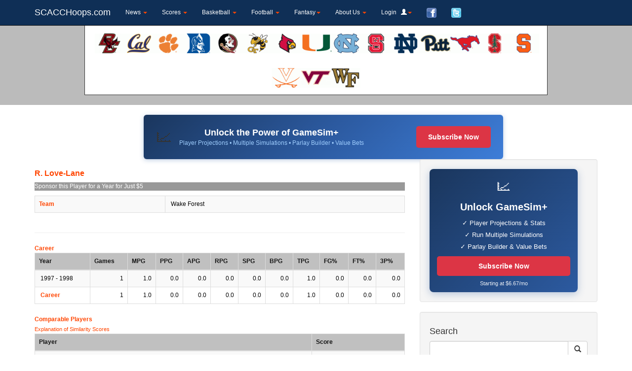

--- FILE ---
content_type: text/html
request_url: https://www.scacchoops.com/tt_archived_player_page.asp?hArchivedHeader=1195
body_size: 48055
content:
<!DOCTYPE html>
<html lang="en-US" prefix="og: http://ogp.me/ns#" class="no-js">
<head>


  <meta http-equiv="Content-Type" content="text/html; charset=iso-8859-1" />
  <meta charset="iso-8859-1">
	<meta name="google-adsense-account" content="ca-pub-8257170669651745">

<meta name="viewport" content="width=device-width, initial-scale=1.0" />


<script async language="javascript" src="system/scacclib.js"></script>



<meta name="MSSmartTagsPreventParsing" content="true" />
<meta name="verify-v1" content="iR5QXIbLRNv5IxZ3Ti1+gcqqVEfLThkyg3Sve/YYIiY=" />
<meta property="fb:app_id" content="107119298468"/>
<meta property="og:type" content="website"/>
<meta property="og:site_name" content="SCACC Hoops"/>
<meta property="og:image:type" content="image/jpeg">
<meta property="og:image:type" content="image/jpg">
<meta property="og:image:type" content="image/png">
<meta property="og:image:type" content="image/gif">

	<meta property="og:image" content="https://www.scacchoops.com/logos/scacc.com_logo_150w.gif"/>
	<meta property="og:image:url" content="https://www.scacchoops.com/logos/scacc.com_logo_150w.gif"/>

<link rel="image_src" href="https://www.scacchoops.com/logos/scacc.com_logo_150w.gif" />
<link rel="alternate" type="application/rss+xml" title="SCACCHoops.com Articles (RSS 2.0)" href="https://www.scacchoops.com/rss/rss.xml" />
<link rel="alternate" type="application/rss+xml" title="SCACCHoops.com Today's College Football Live Stats (RSS 2.0)" href="https://www.scacchoops.com/rss/cfb-livestats.xml" />
<link rel="alternate" type="application/rss+xml" title="SCACCHoops.com Today's College Basketball Live Stats (RSS 2.0)" href="https://www.scacchoops.com/rss/cbb-livestats.xml" />
<link href="https://plus.google.com/104049912403237739449" rel="publisher" />

<!--scacc, scacc hoops, acc fantasy hoops, fantasy college basketball, acc fantasy basketball, duke fantasy sports, fantasy basketball -->


<script >
var dimensionValue = '';  //this is used to track the author in google analytics, set on tt_newsbreaker_external.asp
function sizeIFrame(iframe)
{
	var ht;
	var iFrame;
	ht = screen.availheight;
	iFrame = window.parent.document.getElementById(iframe);
	iFrame.style.height = ht - 310;
}

</script>


<script type="text/javascript" src="//monu.delivery/site/9/0/3b033f-17de-479d-bd3e-57be52613002.js" data-cfasync="false"></script>


<script src="https://ajax.googleapis.com/ajax/libs/jquery/1.10.2/jquery.min.js"></script>
<script async src="dist/js/bootstrap.min.js"></script>
<link href="dist/css/bootstrap.min.css" rel="stylesheet">
<link rel=stylesheet type="text/css" href="./system/default.css" >

<style type="text/css">
	.js #fouc {display:none}
</style>
<script type="text/javascript" >
	document.documentElement.className = 'js';
</script>
</head>

<body>
<div id="fouc" >
	<div class="navbar navbar-inverse navbar-fixed-top" style="background-color: #0f2f56; color: #ffffff" >
      <div class="container" >
      <div class="navbar-inner">
      
          <button type="button" class="navbar-toggle" data-toggle="collapse" data-target=".navbar-collapse">
            <span class="icon-bar"></span>
            <span class="icon-bar"></span>
            <span class="icon-bar"></span>
          </button>
          <a class="navbar-brand" href="default.asp">SCACCHoops.com</a>
        </div>
        <div class="navbar-collapse collapse">
          <ul class="nav navbar-nav" >
			<li class="dropdown"><a href="#" class="dropdown-toggle" data-toggle="dropdown">News <b class="caret"></b></a>
				<ul class="dropdown-menu">
					<li><a  href="acc-sports-news-aggregator">Latest News</a></li>
					<li><a  href="NewsbreakerArchive.asp">News Archive</a></li>
						<li><a  href="Links.asp">Other Sites You May Like</a></li>
				</ul>
			</li>
			<li id=menuscores class="dropdown"><a href="#" class="dropdown-toggle" data-toggle="dropdown">Scores <b class="caret"></b></a>
				<ul class="dropdown-menu" >
					<li><a href="ncaa-basketball-scoreboard">College Basketball</a></li>
					<li><a href="ncaa-football-scoreboard">College Football</a></li>
				</ul>
			</li>
			<li class="dropdown"><a href="#" class="dropdown-toggle" data-toggle="dropdown">Basketball <b class="caret"></b></a>
				<ul class="dropdown-menu">
					<li><a href="ncaa-basketball-scoreboard">NCAA Scores</a></li>
					<li><a  target=_top href="ncaa-basketball-conferences.asp"  >NCAA Conferences</a></li>
					<li><a  target=_top href="http://www.NCAAGameSim.com/GameSimulator.asp"  >NCAA Game Simulator</a></li>
					<li role="separator" class="divider"></li>
					<li class="dropdown dropdown-submenu"><a href="#" class="dropdown-toggle" data-toggle="dropdown">ACC Schedule</a>
						<ul class="dropdown-menu">
							<li><a  target=_top href="acc-mens-basketball-schedule"  >Composite Schedule</a></li>
							<li><a  target=_top href="boston-college-mens-basketball-schedule"  >Boston College</a></li>
							<li><a  target=_top href="california-mens-basketball-schedule"  >California</a></li>
							<li><a  target=_top href="clemson-mens-basketball-schedule"  >Clemson</a></li>
							<li><a  target=_top href="duke-mens-basketball-schedule"  >Duke</a></li>
							<li><a  target=_top href="florida-state-mens-basketball-schedule"  >Florida State</a></li>
							<li><a  target=_top href="georgia-tech-mens-basketball-schedule"  >Georgia Tech</a></li>
							<li><a  target=_top href="louisville-mens-basketball-schedule"  >Louisville</a></li>
							<li><a  target=_top href="miami-mens-basketball-schedule"  >Miami</a></li>
							<li><a  target=_top href="unc-mens-basketball-schedule"  >North Carolina</a></li>
							<li><a  target=_top href="nc-state-mens-basketball-schedule"  >North Carolina State</a></li>
							<li><a  target=_top href="notre-dame-mens-basketball-schedule"  >Notre Dame</a></li>
							<li><a  target=_top href="pittsburgh-mens-basketball-schedule"  >Pittsburgh</a></li>
							<li><a  target=_top href="smu-mens-basketball-schedule"  >SMU</a></li>
							<li><a  target=_top href="stanford-mens-basketball-schedule"  >Stanford</a></li>
							<li><a  target=_top href="syracuse-mens-basketball-schedule"  >Syracuse</a></li>						
							<li><a  target=_top href="virginia-mens-basketball-schedule"  >Virginia</a></li>
							<li><a  target=_top href="virginia-tech-mens-basketball-schedule"  >Virginia Tech</a></li>
							<li><a  target=_top href="wake-forest-mens-basketball-schedule"  >Wake Forest</a></li>
						</ul>
					</li>
					<li class="dropdown dropdown-submenu"><a href="#" class="dropdown-toggle" data-toggle="dropdown">ACC Teams</a>
						<ul class="dropdown-menu">
							<li><a  target=_top href="boston-college-mens-basketball-roster"  >Boston College</a></li>
							<li><a  target=_top href="california-mens-basketball-roster"  >California</a></li>
							<li><a  target=_top href="clemson-mens-basketball-roster"  >Clemson</a></li>
							<li><a  target=_top href="duke-mens-basketball-roster"  >Duke</a></li>
							<li><a  target=_top href="florida-state-mens-basketball-roster"  >Florida State</a></li>
							<li><a  target=_top href="georgia-tech-mens-basketball-roster"  >Georgia Tech</a></li>
							<li><a  target=_top href="louisville-mens-basketball-roster"  >Louisville</a></li>
							<li><a  target=_top href="miami-mens-basketball-roster"  >Miami</a></li>
							<li><a  target=_top href="unc-mens-basketball-roster"  >North Carolina</a></li>
							<li><a  target=_top href="nc-state-mens-basketball-roster"  >North Carolina State</a></li>
							<li><a  target=_top href="notre-dame-mens-basketball-roster"  >Notre Dame</a></li>
							<li><a  target=_top href="pittsburgh-mens-basketball-roster"  >Pittsburgh</a></li>
							<li><a  target=_top href="smu-mens-basketball-roster"  >SMU</a></li>
							<li><a  target=_top href="stanford-mens-basketball-roster"  >Stanford</a></li>
							<li><a  target=_top href="syracuse-mens-basketball-roster"  >Syracuse</a></li>
							<li><a  target=_top href="virginia-mens-basketball-roster"  >Virginia</a></li>
							<li><a  target=_top href="virginia-tech-mens-basketball-roster"  >Virginia Tech</a></li>
							<li><a  target=_top href="wake-forest-mens-basketball-roster"  >Wake Forest</a></li>	
						</ul>
					</li>
					<li><a  target=_top href="acc-basketball-standings"  >ACC Standings</a></li>
					<li><a  target=_top href="acc-basketball-league-leaders"  >ACC League Leaders</a></li>
					<li><a  target=_top href="acc-tempo-based-leaders"  >ACC Tempo-Based Leaders</a></li>
					<li><a  target=_top href="acc-basketball-team-stats"  >ACC Team Stats</a></li>
					<li><a  target=_top href="StatProjections.asp?Season="  >ACC  Projections</a></li>
					<li><a  target=_top href="acc-mens-basketball-injury-report"  >ACC Injuries</a></li>
					
				</ul>
			</li>
			<li class="dropdown"><a href="#" class="dropdown-toggle" data-toggle="dropdown">Football <b class="caret"></b></a>
				<ul class="dropdown-menu">
					<li><a href="ncaa-football-scoreboard">NCAA Scores</a></li>
					<li><a  target=_top href="ncaa-football-conferences.asp"  >NCAA Conferences</a></li>
					<li><a  target=_top href="http://www.ncaagamesim.com/FB_GameSimulator.asp"  >NCAA Game Simulator</a></li>
					<li role="separator" class="divider"></li>
					<li><a  target=_top href="acc-football-standings"  >ACC Standings</a></li>
					<li class="dropdown dropdown-submenu"><a href="#" class="dropdown-toggle" data-toggle="dropdown">ACC Stats</a>
						<ul class="dropdown-menu">
							<li><a  target=_top href="acc-football-league-leaders"  >ACC League Leaders</a></li>
							<li><a  target=_top href="boston-college-football-statistics"  >Boston College</a></li>
							<li><a  target=_top href="california-football-statistics"  >California</a></li>
							<li><a  target=_top href="clemson-football-statistics"  >Clemson</a></li>
							<li><a  target=_top href="duke-football-statistics"  >Duke</a></li>
							<li><a  target=_top href="florida-state-football-statistics"  >Florida State</a></li>
							<li><a  target=_top href="georgia-tech-football-statistics"  >Georgia Tech</a></li>
							<li><a  target=_top href="louisville-football-statistics"  >Louisville</a></li>
							<li><a  target=_top href="miami-football-statistics"  >Miami</a></li>
							<li><a  target=_top href="unc-football-statistics"  >North Carolina</a></li>
							<li><a  target=_top href="nc-state-football-statistics"  >North Carolina State</a></li>
							<li><a  target=_top href="pittsburgh-football-statistics"  >Pittsburgh</a></li>
							<li><a  target=_top href="smu-football-statistics"  >SMU</a></li>
							<li><a  target=_top href="stanford-football-statistics"  >Stanford</a></li>
							<li><a  target=_top href="syracuse-football-statistics"  >Syracuse</a></li>
							<li><a  target=_top href="virginia-football-statistics"  >Virginia</a></li>
							<li><a  target=_top href="virginia-tech-football-statistics"  >Virginia Tech</a></li>
							<li><a  target=_top href="wake-forest-football-statistics"  >Wake Forest</a></li>
						</ul>
					</li>
					
					<li><a  target=_top href="acc-football-team-stats"  >ACC Team Stats</a></li>
					<li class="dropdown dropdown-submenu"><a href="#" class="dropdown-toggle" data-toggle="dropdown">ACC Schedule</a>
						<ul class="dropdown-menu">
								<li><a  target=_top href="acc-football-schedule"  >Composite Schedule</a></li>
								<li><a  target=_top href="boston-college-football-schedule"  >Boston College</a></li>
								<li><a  target=_top href="california-football-schedule"  >California</a></li>
								<li><a  target=_top href="clemson-football-schedule"  >Clemson</a></li>
								<li><a  target=_top href="duke-football-schedule"  >Duke</a></li>
								<li><a  target=_top href="florida-state-football-schedule"  >Florida State</a></li>
								<li><a  target=_top href="georgia-tech-football-schedule"  >Georgia Tech</a></li>
								<li><a  target=_top href="louisville-football-schedule"  >Louisville</a></li>
								<li><a  target=_top href="miami-football-schedule"  >Miami</a></li>
								<li><a  target=_top href="unc-football-schedule"  >North Carolina</a></li>
								<li><a  target=_top href="nc-state-football-schedule"  >North Carolina State</a></li>
								<li><a  target=_top href="pittsburgh-football-schedule"  >Pittsburgh</a></li>
								<li><a  target=_top href="smu-football-schedule"  >SMU</a></li>
								<li><a  target=_top href="stanford-football-schedule"  >Stanford</a></li>
								<li><a  target=_top href="syracuse-football-schedule"  >Syracuse</a></li>
								<li><a  target=_top href="virginia-football-schedule"  >Virginia</a></li>
								<li><a  target=_top href="virginia-tech-football-schedule"  >Virginia Tech</a></li>
								<li><a  target=_top href="wake-forest-football-schedule"  >Wake Forest</a></li>
						</ul>
					</li>
					<li class="dropdown dropdown-submenu"><a href="#" class="dropdown-toggle" data-toggle="dropdown">ACC Teams</a>
						<ul class="dropdown-menu">
							<li><a  target=_top href="boston-college-football-roster"  >Boston College</a></li>
							<li><a  target=_top href="california-football-roster"  >California</a></li>
							<li><a  target=_top href="clemson-football-roster"  >Clemson</a></li>
							<li><a  target=_top href="duke-football-roster"  >Duke</a></li>
							<li><a  target=_top href="florida-state-football-roster"  >Florida State</a></li>
							<li><a  target=_top href="georgia-tech-football-roster"  >Georgia Tech</a></li>
							<li><a  target=_top href="louisville-football-roster"  >Louisville</a></li>
							<li><a  target=_top href="miami-football-roster"  >Miami</a></li>
							<li><a  target=_top href="unc-football-roster"  >North Carolina</a></li>
							<li><a  target=_top href="nc-state-football-roster"  >North Carolina State</a></li>
							<li><a  target=_top href="pittsburgh-football-roster"  >Pittsburgh</a></li>
							<li><a  target=_top href="smu-football-roster"  >SMU</a></li>
							<li><a  target=_top href="stanford-football-roster"  >Stanford</a></li>
							<li><a  target=_top href="syracuse-football-roster"  >Syracuse</a></li>
							<li><a  target=_top href="virginia-football-roster"  >Virginia</a></li>
							<li><a  target=_top href="virginia-tech-football-roster"  >Virginia Tech</a></li>
							<li><a  target=_top href="wake-forest-football-roster"  >Wake Forest</a></li>	
						</ul>
					</li>
					<li><a  target=_top href="acc-football-injury-report"  >ACC Injuries</a></li>
				</ul>
			</li>
			<li class="dropdown"><a href="#" class="dropdown-toggle" data-toggle="dropdown">Fantasy<b class="caret"></b></a>
				<ul  class="dropdown-menu" >
					<li class="dropdown dropdown-submenu"><a href="#" class="dropdown-toggle" data-toggle="dropdown">Basketball</a>
						<ul class="dropdown-menu" >
							<li><a  target=_top href="tt_create_league_Index.asp?CreatePrivate=1"  >Create League</a></li>
							<li><a  target=_top href="tt_join_league.asp"  >Join Private League</a></li>
							<li><a  target=_top href="ViewPublicLeagues.asp"  >Join Public League</a></li>
							<li><a  target=_top href="tt_preview.asp"  >Preview League</a></li>
							<li><a  target=_top href="HowItWorks.asp"  >How It Works</a></li>
						</ul>
					</li>
					<li class="dropdown dropdown-submenu"><a href="#" class="dropdown-toggle" data-toggle="dropdown">Football</a>
						<ul class="dropdown-menu" >
							<li><a  target=_top href="FB_Create_League.asp?CreatePrivate=1"  >Create League</a></li>
							<li><a  target=_top href="tt_Join_League.asp?Football=1"  >Join Private League</a></li>
							<li><a  target=_top href="ViewPublicLeagues.asp?bFootball=1"  >Join Public League</a></li>
						</ul> 
					</li>
				</ul>
			</li>
			
			
			<li id=menufeatures class="dropdown"><a href="#" class="dropdown-toggle" data-toggle="dropdown">Features <b class="caret"></b></a>
				<ul class="dropdown-menu">
					<li><a  target=_top href="http://www.NCAAGameSim.com/GameSimulator.asp"  >Game Simulator</a></li>
					<li role="separator" class="divider"></li>
					<li ><a href="acc-message-board">Message Board</a></li>
					<li><a  target=_top href="Players.asp?Current=1"  >Current Players</a></li>
					<li><a  target=_top href="Players.asp?Inactive=1"  >Inactive Players</a></li>
					<li><a  target=_top href="PlayerDatabase.asp"  >Ultimate Player Database</a></li>
					<li role="separator" class="divider"></li>
					<li><a  target=_top href="ACCEfficiencyChart.asp"  >ACC Efficiency Chart</a></li>
					<li><a  target=_top href="acc-foul-differential"  >ACC Foul Differential</a></li>
					<li><a  target=_top href="ToughestSchedule.asp"  >Toughest Schedule</a></li>
					<li><a  target=_top href="acc-basketball-records"  >ACC Basketball Records</a></li>
					<li class="dropdown dropdown-submenu"><a href="#" class="dropdown-toggle" data-toggle="dropdown">Widgets</a>
						<ul class="dropdown-menu">
							<li><a  href="AddWidget.asp">Stats/Schedule/News Widgets</a></li>
							
							<!--<li><a  href="tt_newsbreaker_external.asp?NB=3432">NCAA Scoreboard</a></li>
							<li><a  href="tt_newsbreaker_external.asp?NB=4227">NCAA Football Scoreboard</a></li>-->
						</ul>
					</li>
				</ul>
			</li>
			
			
			<li id=messageaboutus class="dropdown"><a href="#" class="dropdown-toggle" data-toggle="dropdown">About Us <b class="caret"></b></a>
				<ul class="dropdown-menu">
					<li><a  href="Advertise.asp">Advertise on SCACCHoops</a></li>
					<li><a  href="mailto:webmaster@scacchoops.com">Contact Us</a></li>
					<li><a  href="http://www.facebook.com/scacchoops" target=_new >SCACC Hoops (Facebook)</a></li>
					<li><a  href="http://www.twitter.com/scacchoops" target=_new >SCACC Hoops (Twitter)</a></li>
					<li><a  target=_top href="TopAvailablePlayers.asp"  >Top Sponsorships</a></li>
				</ul>
			</li>
			
			
			<li class="dropdown" id="menuLogin">
				<a class="dropdown-toggle" href="#" data-toggle="dropdown" id="navLogin">Login &nbsp; <span class="glyphicon glyphicon-user" aria-hidden="true"></span><b class="caret"></b></a>
				<div class="dropdown-menu" style="padding:17px;">
				  <form class="form" id="formLogin" method=post action="tt_redirect.asp"  > 
					<input name="username" id="username" placeholder="Username" type="text"> 
					<input name="password" id="password" placeholder="Password" type="password">
					<label style="font-weight:normal; font-size:11px; display:block; margin:6px 0; white-space:nowrap;">
						<input type="checkbox" name="remember" value="1"> Remember device
					</label>
					<button type="submit" id="btnLogin" class="btn btn-primary">Login</button>
				  </form>
				  <a href="register.asp" >Register</a>
				</div>
			</li>

			<li id=menufacebook ><a target=_blank href="http://www.facebook.com/scacchoops"><img height=20px border=0 src="images/facebook.png" ></a></li>
			<li id=menutwitter ><a target=_blank href="http://www.twitter.com/scacchoops"><img height=20px border=0 src="images/twitter.png" ></a></li>
		</ul>

		</div>
	</div>
</div>
</div>
<div style="height: 30px" ></div>

	<div class="row hidden-xs" style="margin:0; padding:0" >
		<div class="col-lg-12" style="padding-top: 20px; padding-bottom: 20px; background-color: #bbbbbb; " >
			
			
				<center>
					<div id=teamlogos style="width: 75%; line-height:70px; background-color: #ffffff; border: 1pt solid #333333" >
					<span style="display: inline-block; vertical-align: middle;" ></span>
					<a href="acc-sports-news.asp?search=boston college" ><img class=logoimg style="vertical-align: middle" title="boston college" height=40px  src='images/teamlogos/boston college.gif' border=0 ></a><a href="acc-sports-news.asp?search=california" ><img class=logoimg style="vertical-align: middle" title="california" height=40px  src='images/teamlogos/california.gif' border=0 ></a><a href="acc-sports-news.asp?search=clemson" ><img class=logoimg style="vertical-align: middle" title="clemson" height=40px  src='images/teamlogos/clemson.gif' border=0 ></a><a href="acc-sports-news.asp?search=duke" ><img class=logoimg style="vertical-align: middle" title="duke" height=40px  src='images/teamlogos/duke.gif' border=0 ></a><a href="acc-sports-news.asp?search=fsu" ><img class=logoimg style="vertical-align: middle" title="fsu" height=40px  src='images/teamlogos/fsu.gif' border=0 ></a><a href="acc-sports-news.asp?search=georgia tech" ><img class=logoimg style="vertical-align: middle" title="georgia tech" height=40px  src='images/teamlogos/georgia tech.gif' border=0 ></a><a href="acc-sports-news.asp?search=louisville" ><img class=logoimg style="vertical-align: middle" title="louisville" height=40px  src='images/teamlogos/louisville.gif' border=0 ></a><a href="acc-sports-news.asp?search=miami" ><img class=logoimg style="vertical-align: middle" title="miami" height=40px  src='images/teamlogos/miami.gif' border=0 ></a><a href="acc-sports-news.asp?search=unc" ><img class=logoimg style="vertical-align: middle" title="unc" height=40px  src='images/teamlogos/unc.gif' border=0 ></a><a href="acc-sports-news.asp?search=nc state" ><img class=logoimg style="vertical-align: middle" title="nc state" height=40px  src='images/teamlogos/nc state.gif' border=0 ></a><a href="acc-sports-news.asp?search=notre dame" ><img class=logoimg style="vertical-align: middle" title="notre dame" height=40px  src='images/teamlogos/notre dame.gif' border=0 ></a><a href="acc-sports-news.asp?search=pitt" ><img class=logoimg style="vertical-align: middle" title="pitt" height=40px  src='images/teamlogos/pitt.gif' border=0 ></a><a href="acc-sports-news.asp?search=SMU" ><img class=logoimg style="vertical-align: middle" title="SMU" height=40px  src='images/teamlogos/SMU.gif' border=0 ></a><a href="acc-sports-news.asp?search=Stanford" ><img class=logoimg style="vertical-align: middle" title="Stanford" height=40px  src='images/teamlogos/Stanford.gif' border=0 ></a><a href="acc-sports-news.asp?search=syracuse" ><img class=logoimg style="vertical-align: middle" title="syracuse" height=40px  src='images/teamlogos/syracuse.gif' border=0 ></a><a href="acc-sports-news.asp?search=virginia" ><img class=logoimg style="vertical-align: middle" title="virginia" height=40px  src='images/teamlogos/virginia.gif' border=0 ></a><a href="acc-sports-news.asp?search=virginia tech" ><img class=logoimg style="vertical-align: middle" title="virginia tech" height=40px  src='images/teamlogos/virginia tech.gif' border=0 ></a><a href="acc-sports-news.asp?search=wake forest" ><img class=logoimg style="vertical-align: middle" title="wake forest" height=40px  src='images/teamlogos/wake forest.gif' border=0 ></a>
					
				
					</div>
				</center>
				<script>
					(function($){
						$(document).ready(function(){
							$('#teamlogos img').load(function() {
								$(this).data('height', this.height);
							}).bind('mouseenter mouseleave', function(e) {
								$(this).stop().animate({
									height: $(this).data('height') * (e.type === 'mouseenter' ? 1.5 : 1)
								});
							});
						});
					})(jQuery);
				</script>

		</div>
	</div>

<div class=container  >
	<div class="row" >
		<div class="col-md-12" style="background-color: #ffffff; padding-top: 20px" >


<script>
	
	if (opener)
	{
		//window.resizeTo(850,750);
	}
</script>
<script language="javascript" src="system/ysilib.js"></script>
<STYLE TYPE="text/css">
	<!--
		td.tab_active {margin: 0px 2px 0px 0px; width: 120px; height: 15px; border: 1px solid #9B9B9B; border-bottom: 1px solid white; background-color: #FFF; float: left; font-weight: bold; text-align: center;}
 		td.tab {margin: 0px 2px 0px 0px; width: 120px; height: 15px; border-bottom: 1px solid #9B9B9B; border-top: 1px solid #FFF; background-color: #EEE; float: left; text-align: center;}
     -->
</STYLE>



<title>
SCACCHoops.com: Player Info for R. Love-Lane
</title>
<meta name="description" content="ACC Basketball info for R. Love-Lane including Stats, Video, News, and Splits" />
<meta name="keywords" content="R. Love-Lane Video, R. Love-Lane Stats, R. Love-Lane Career Stats, R. Love-Lane News, R. Love-Lane Splits" />
<form name=th action="" method=post >
<script>
function ReDir(obj)
{
		window.location.href = 'tt_tran_history.asp?hOwn=' + obj.value;
}

</script>

<div class="container">
		<div class="row" 
			<div class="ocl-lg-8"  >
				<center>
				
	<div style='width:728px; height:90px; background: linear-gradient(135deg, #1a365d 0%, #2c5aa0 50%, #3d7dd8 100%); display: flex; align-items: center; justify-content: space-between; padding: 0 25px; font-family: Arial, sans-serif; border-radius: 6px; box-shadow: 0 2px 10px rgba(44,90,160,0.3);'>
		<div style="display: flex; align-items: center;">
			<div style="font-size: 32px; margin-right: 15px;">&#128200;</div>
			<div>
				<div style="color: #ffffff; font-size: 18px; font-weight: bold;">Unlock the Power of GameSim+</div>
				<div style="color: #a0cfff; font-size: 12px;">Player Projections &#8226; Multiple Simulations &#8226; Parlay Builder &#8226; Value Bets</div>
			</div>
		</div>
		<a href="https://www.mygamesim.com/About-GameSimPlus.asp" target="_blank" style="background-color: #dc3545; color: white; padding: 12px 24px; text-decoration: none; border-radius: 5px; font-weight: bold; font-size: 14px; white-space: nowrap;">Subscribe Now</a>
	</div>
	

				</center>
			</div>
		</div>
        <div class="row">

            <!-- Blog Post Content Column -->
            <div class="col-lg-8">

                <!-- Blog Post -->
				<div class="row" style="" >
					<div class="col-lg-12" >
						<!-- Title -->
						<h1>R. Love-Lane</h1>
						<div class="label-default" style="padding: 5; " >
						<p></p>
						
						<p><a style="color: #ffffff" href='AddSponsor.asp?hPlayer=1195&SponsorPrice=5' >Sponsor this Player for a Year for Just $5</a></p>
						
						</div>
						<div class="table-responsive" >
						<table class="table table-responsive table-striped table-bordered" >
				
							<tr ><td><b>Team</b></td><td >&nbsp;Wake Forest</td></tr>
											

						</table>
						</div>
					</div>
					
				</div>

                
                

                <hr>

               
                <!-- Post Content -->
                <b>Career</b><div class="table-responsive" ><table  class="table table-responsive table-striped table-bordered sortable "  ><tr><th >Year</th><th  >Games</th><th  >MPG</th><th  >PPG</th><th  >APG</th><th  >RPG</th><th  >SPG</th><th  >BPG</th><th  >TPG</th><th  >FG%</th><th  >FT%</th><th  >3P%</th></tr><tr ><td>&nbsp;1997 - 1998</td><td align=right >&nbsp;1</td><td align=right >&nbsp;1.0</td><td align=right >&nbsp;0.0</td><td align=right >&nbsp;0.0</td><td align=right >&nbsp;0.0</td><td align=right >&nbsp;0.0</td><td align=right >&nbsp;0.0</td><td align=right >&nbsp;1.0</td><td align=right >&nbsp;0.0</td><td align=right >&nbsp;0.0</td><td align=right >&nbsp;0.0</td></tr><tr class=total ><td align=left >&nbsp;<b>Career</b></td><td align=right >&nbsp;1</td><td align=right >&nbsp;1.0</td><td align=right >&nbsp;0.0</td><td align=right >&nbsp;0.0</td><td align=right >&nbsp;0.0</td><td align=right >&nbsp;0.0</td><td align=right >&nbsp;0.0</td><td align=right >&nbsp;1.0</td><td align=right >&nbsp;0.0</td><td align=right >&nbsp;0.0</td><td align=right >&nbsp;0.0</td></tr></table></div><b>Comparable Players</b><br><a target=_new style="font-family: arial,helvetica,sans-serif; font-size: 8pt" href="tt_Comparable_Description.asp" >Explanation of Similarity Scores</a><div class="table-responsive" ><table width=100% class="table table-responsive table-striped table-bordered sortable " ><tr><th>Player</th><th>Score</th></tr><tr ><td width=300px ><a href="tt_archived_player_page.asp?hArchivedHeader=50"> Ken Atchison</a></td><td width=100px align=right >1,000.00</td></tr><tr class=txt><td width=300px ><a href="tt_archived_player_page.asp?hArchivedHeader=259"> Trask Buxton</a></td><td width=100px align=right >1,000.00</td></tr><tr ><td width=300px ><a href="tt_archived_player_page.asp?hArchivedHeader=19"> Don Alexander</a></td><td width=100px align=right >1,000.00</td></tr><tr class=txt><td width=300px ><a href="tt_archived_player_page.asp?hArchivedHeader=54"> George Austin</a></td><td width=100px align=right >1,000.00</td></tr><tr ><td width=300px ><a href="tt_archived_player_page.asp?hArchivedHeader=165"> Bruce Bowers</a></td><td width=100px align=right >1,000.00</td></tr><tr class=txt><td width=300px ><a href="tt_archived_player_page.asp?hArchivedHeader=325"> Jim Cauthen</a></td><td width=100px align=right >1,000.00</td></tr><tr ><td width=300px ><a href="tt_archived_player_page.asp?hArchivedHeader=78"> Octavius Barnes</a></td><td width=100px align=right >1,000.00</td></tr><tr class=txt><td width=300px ><a href="tt_archived_player_page.asp?hArchivedHeader=61"> Curtis Azama</a></td><td width=100px align=right >1,000.00</td></tr><tr ><td width=300px ><a href="tt_archived_player_page.asp?hArchivedHeader=399"> Gary Cooper</a></td><td width=100px align=right >1,000.00</td></tr><tr class=txt><td width=300px ><a href="tt_archived_player_page.asp?hArchivedHeader=359"> Pat Clark</a></td><td width=100px align=right >1,000.00</td></tr><tr ><td width=300px ><a href="tt_archived_player_page.asp?hArchivedHeader=110"> Will Bennett</a></td><td width=100px align=right >1,000.00</td></tr><tr class=txt><td width=300px ><a href="tt_archived_player_page.asp?hArchivedHeader=145"> Mark Bogosh</a></td><td width=100px align=right >1,000.00</td></tr><tr ><td width=300px ><a href="tt_archived_player_page.asp?hArchivedHeader=849"> Charlie Henderson</a></td><td width=100px align=right >1,000.00</td></tr><tr class=txt><td width=300px ><a href="tt_archived_player_page.asp?hArchivedHeader=608"> Tommy Findreng</a></td><td width=100px align=right >1,000.00</td></tr><tr ><td width=300px ><a href="tt_archived_player_page.asp?hArchivedHeader=117"> Mickey Bertram</a></td><td width=100px align=right >1,000.00</td></tr></table></div></center>
            </div>

            <!-- Blog Sidebar Widgets Column -->
            <div class="col-md-4">
				<div class="well" >
					
	<div id='gamesimplusad' style='width:300px; height:250px; background: linear-gradient(135deg, #1a365d 0%, #2c5aa0 100%); color:#ffffff; text-align: center; padding: 15px; font-family: Arial, sans-serif; border-radius: 8px; box-shadow: 0 4px 15px rgba(44,90,160,0.3);'>
		<div style="font-size: 28px; margin-bottom: 8px;">&#128200;</div>
		<div style="font-size: 20px; font-weight: bold; margin-bottom: 10px;">Unlock GameSim+</div>
		<div style="font-size: 13px; margin-bottom: 6px;">&#10003; Player Projections &amp; Stats</div>
		<div style="font-size: 13px; margin-bottom: 6px;">&#10003; Run Multiple Simulations</div>
		<div style="font-size: 13px; margin-bottom: 10px;">&#10003; Parlay Builder &amp; Value Bets</div>
		<a href="https://www.mygamesim.com/About-GameSimPlus.asp" target="_blank" style="display: block; background-color: #dc3545; color: white; padding: 10px 20px; text-decoration: none; border-radius: 5px; font-weight: bold;">
			Subscribe Now
		</a>
		<div style="font-size: 11px; margin-top: 8px; opacity: 0.9;">Starting at $6.67/mo</div>
	</div>
	

				</div>
                <!-- Blog Search Well -->
                <div class="well">
                    <h4>Search</h4>
                    <div class="input-group">
                        <input type="text" id=Search class="form-control">
                        <span class="input-group-btn">
                            <button onClick="SearchPlayers()" class="btn btn-default" type="button">
                                <span class="glyphicon glyphicon-search"></span>
                        </button>
                        </span>
                    </div>
                    <!-- /.input-group -->
                </div>

                <!-- Side Widget Well -->
                <div class="well">
                    <h4>More Players from Wake Forest</h4>
					<a target=_new href="anson-beard-jr-wake-forest-basketball" >Anson Beard Jr.</a><br><a target=_new href="cooper-schwieger-wake-forest-basketball" >Cooper Schwieger</a><br><a target=_new href="dimitrije-kovacevic-wake-forest-basketball" >Dimitrije Kovacevic</a><br><a target=_new href="isaac-carr-wake-forest-basketball" >Isaac Carr</a><br><a target=_new href="jaylen-cross-wake-forest-basketball" >Jaylen Cross</a><br><a target=_new href="juke-harris-wake-forest-basketball" >Juke Harris</a><br><a target=_new href="marqus-marion-wake-forest-basketball" >Marqus Marion</a><br><a target=_new href="mekhi-mason-wake-forest-basketball" >Mekhi Mason</a><br><a target=_new href="myles-colvin-wake-forest-basketball" >Myles Colvin</a><br><a target=_new href="nate-calmese-wake-forest-basketball" >Nate Calmese</a><br><a target=_new href="omaha-biliew-wake-forest-basketball" >Omaha Biliew</a><br><a target=_new href="sebastian-akins-wake-forest-basketball" >Sebastian Akins</a><br><a target=_new href="trevon-spillers-wake-forest-basketball" >Tre'Von Spillers</a><br><a target=_new href="vincent-ricchiuti-wake-forest-basketball" >Vincent Ricchiuti</a><br><a target=_new href="will-underwood-wake-forest-basketball" >Will Underwood</a><br><hr><a target=_new href="aaron-clark-wake-forest-basketball" >Aaron Clark</a><br><a target=_new href="aaron-ingle-wake-forest" >Aaron Ingle</a><br><a target=_new href="aaron-rountree-iii-wake-forest" >Aaron Rountree III</a><br><a target=_new href="aaron-spivey-wake-forest-basketball" >Aaron Spivey</a><br><a target=_new href="abramo-canka-wake-forest-basketball" >Abramo Canka</a><br><a target=_new href="alfarouq-aminu-wake-forest" >Al-Farouq Aminu</a><br><a target=_new href="alan-williams-wake-forest" >Alan Williams</a><br><a target=_new href="alondes-williams-wake-forest-basketball" >Alondes Williams</a><br><a target=_new href="andre-washington-wake-forest" >Andre Washington</a><br><a target=_new href="andrew-carr-wake-forest-basketball" >Andrew Carr</a><br><a target=_new href="andrien-white-wake-forest-basketball" >Andrien White</a><br><a target=_new href="Anthony-Bilas" >Anthony Bilas</a><br><a target=_new href="anthony-fields-wake-forest" >Anthony Fields</a><br><a target=_new href="anthony-gurley-wake-forest" >Anthony Gurley</a><br><a target=_new href="anthony-mathis-jr-wake-forest-basketball" >Anthony Mathis Jr.</a><br><a target=_new href="ari-stewart-wake-forest" >Ari Stewart</a><br><a target=_new href="arnaud-william-adala-moto-wake-forest" >Arnaud William Adala Moto</a><br><a target=_new href="austin-arians-wake-forest" >Austin Arians</a><br><a target=_new href="ben-davis-wake-forest" >Ben Davis</a><br><a target=_new href="bobby-hoekstra-wake-forest" >Bobby Hoekstra</a><br><a target=_new href="bobi-klintman-wake-forest-basketball" >Bobi Klintman</a><br><a target=_new href="brandon-childress-wake-forest" >Brandon Childress</a><br><a target=_new href="brett-bitove-wake-forest" >Brett Bitove</a><br><a target=_new href="brian-jessen-wake-forest" >Brian Jessen</a><br><a target=_new href="Britton-Anderson" >Britton Anderson</a><br><a target=_new href="brooks-godwin-wake-forest" >Brooks Godwin</a><br><a target=_new href="Bryant-Crawford" >Bryant Crawford</a><br><a target=_new href="cameron-hildreth-wake-forest-basketball" >Cameron Hildreth</a><br><a target=_new href="cameron-stanley-wake-forest" >Cameron Stanley</a><br><a target=_new href="carson-desrosiers-wake-forest" >Carson Desrosiers</a><br><a target=_new href="carter-whitt-wake-forest-basketball" >Carter Whitt</a><br><a target=_new href="casey-crawford-wake-forest" >Casey Crawford</a><br><a target=_new href="chas-mcfarland-wake-forest" >Chas McFarland</a><br><a target=_new href="chase-fischer-wake-forest" >Chase Fischer</a><br><a target=_new href="chaundee-brown-wake-forest-basketball" >Chaundee Brown</a><br><a target=_new href="chris-ellis-wake-forest" >Chris Ellis</a><br><a target=_new href="chris-paul-wake-forest" >Chris Paul</a><br><a target=_new href="churchill-abass-wake-forest-basketball" >Churchill Abass</a><br><a target=_new href="cj-harris-wake-forest" >CJ Harris</a><br><a target=_new href="codi-millermcintyre-wake-forest" >Codi Miller-McIntyre</a><br><a target=_new href="cornelius-hudson-wake-forest" >Cornelius Hudson</a><br><a target=_new href="coron-williams-wake-forest" >Coron Williams</a><br><a target=_new href="daivien-williamson-wake-forest-basketball" >Daivien Williamson</a><br><a target=_new href="dallas-walton-wake-forest-basketball" >Dallas Walton</a><br><a target=_new href="damari-monsanto-wake-forest-basketball" >Damari Monsanto</a><br><a target=_new href="daniel-green-wake-forest" >Daniel Green</a><br><a target=_new href="darius-leonard-wake-forest" >Darius Leonard</a><br><a target=_new href="david-bradford-wake-forest-basketball" >David Bradford</a><br><a target=_new href="david-weaver-wake-forest" >David Weaver</a><br><a target=_new href="davin-cosby-wake-forest-basketball" >Davin Cosby</a><br><a target=_new href="davion-bradford-wake-forest-basketball" >Davion Bradford</a><br><a target=_new href="denmore-mcdermott-wake-forest" >Denmore McDermott</a><br><a target=_new href="devin-thomas-wake-forest" >Devin Thomas</a><br><a target=_new href="donovan-mitchell-wake-forest" >Donovan Mitchell</a><br><a target=_new href="Doral-Moore" >Doral Moore</a><br><a target=_new href="doug-niedrich-wake-forest" >Doug Niedrich</a><br><a target=_new href="duke-antonelli-wake-forest-745" >Duke Antonelli</a><br><a target=_new href="duke-antonelli-wake-forest-850" >Duke Antonelli</a><br><a target=_new href="efton-reid-iii-wake-forest-basketball" >Efton Reid</a><br><a target=_new href="efton-reid-iii-wake-forest-basketball" >Efton Reid III</a><br><a target=_new href="emmanuel-okpomo-wake-forest-basketball" >Emmanuel Okpomo</a><br><a target=_new href="eric-williams-wake-forest" >Eric Williams</a><br><a target=_new href="gary-clark-wake-forest" >Gary Clark</a><br><a target=_new href="gilbert-mcgregor-wake-forest" >Gilbert McGregor</a><br><a target=_new href="graeme-keith-wake-forest" >Graeme Keith</a><br><a target=_new href="grant-obrien-wake-forest-851" >Grant O'Brien</a><br><a target=_new href="grant-obrien-wake-forest-746" >Grant O`Brien</a><br><a target=_new href="grant-van-beveren-wake-forest-basketball" >Grant Van Beveren</a><br><a target=_new href="greg-mcclinton-wake-forest" >Greg McClinton</a><br><a target=_new href="harvey-hale-wake-forest" >Harvey Hale</a><br><a target=_new href="hunter-sallis-wake-forest-basketball" >Hunter Sallis</a><br><a target=_new href="ian-dubose-wake-forest-basketball" >Ian DuBose</a><br><a target=_new href="ikenna-smart-wake-forest-basketball" >Ikenna Smart</a><br><a target=_new href="isaiah-mucius-wake-forest-basketball" >Isaiah Mucius</a><br><a target=_new href="isaiah-wilkins-wake-forest-basketball" >Isaiah Wilkins</a><br><a target=_new href="ishmael-smith-wake-forest" >Ishmael Smith</a><br><a target=_new href="ismael-massoud-wake-forest-basketball" >Ismael Massoud</a><br><a target=_new href="jahcobi-neath-wake-forest-basketball" >Jahcobi Neath</a><br><a target=_new href="jake-laravia-wake-forest-basketball" >Jake LaRavia</a><br><a target=_new href="jalen-johnson-wake-forest-basketball" >Jalen Johnson</a><br><a target=_new href="jamaal-levy-wake-forest" >Jamaal Levy</a><br><a target=_new href="james-johnson-wake-forest" >James Johnson</a><br><a target=_new href="jamie-lewis-wake-forest-basketball" >Jamie Lewis</a><br><a target=_new href="jamie-skeen-wake-forest" >Jamie Skeen</a><br><a target=_new href="jao-ituka-wake-forest-basketball" >Jao Ituka</a><br><a target=_new href="jason-philippe-wake-forest" >Jason Philippe</a><br><a target=_new href="jaylen-hoard-wake-forest-basketball" >Jaylen Hoard</a><br><a target=_new href="jeff-teague-wake-forest" >Jeff Teague</a><br><a target=_new href="jeremy-ingram-wake-forest" >Jeremy Ingram</a><br><a target=_new href="jimmy-mcquilkin-wake-forest" >Jimmy McQuilkin</a><br><a target=_new href="john-buck-wake-forest" >John Buck</a><br><a target=_new href="John-Collins" >John Collins</a><br><a target=_new href="jonah-antonio-wake-forest-basketball" >Jonah Antonio</a><br><a target=_new href="jt-terrell-wake-forest" >JT Terrell</a><br><a target=_new href="justin-gray-wake-forest" >Justin Gray</a><br><a target=_new href="kevin-dunn-wake-forest-basketball" >Kevin Dunn</a><br><a target=_new href="kevin-swinton-wake-forest" >Kevin Swinton</a><br><a target=_new href="keyshawn-woods-wake-forest" >Keyshawn Woods</a><br><a target=_new href="khadim-sy-wake-forest-basketball" >Khadim Sy</a><br><a target=_new href="konner-tucker-wake-forest" >Konner Tucker</a><br><a target=_new href="konstantinos-mitoglou-wake-forest" >Konstantinos Mitoglou</a><br><a target=_new href="kyle-fowler-wake-forest" >Kyle Fowler</a><br><a target=_new href="kyle-visser-wake-forest" >Kyle Visser</a><br><a target=_new href="ld-williams-wake-forest" >LD Williams</a><br><a target=_new href="luc-robinson-wake-forest-basketball" >Luc Robinson</a><br><a target=_new href="madison-jones-wake-forest" >Madison Jones</a><br><a target=_new href="mason-hagedorn-wake-forest-basketball" >Mason Hagedorn</a><br><a target=_new href="matt-smith-wake-forest" >Matt Smith</a><br><a target=_new href="matthew-marsh-wake-forest-basketball" >Matthew Marsh</a><br><a target=_new href="melo-eggleston-wake-forest-basketball" >Melo Eggleston</a><br><a target=_new href="melvin-tabb-wake-forest" >Melvin Tabb</a><br><a target=_new href="michael-drum-wake-forest" >Michael Drum</a><br><a target=_new href="michael-wynn-wake-forest-basketball-1" >Michael Wynn</a><br><a target=_new href="michael-wynn-wake-forest-basketball" >Michael Wynn</a><br><a target=_new href="mike-lepore-wake-forest" >Mike Lepore</a><br><a target=_new href="miles-lester-wake-forest-basketball" >Miles Lester</a><br><a target=_new href="miles-overton-wake-forest" >Miles Overton</a><br><a target=_new href="mitchell-wilbekin-wake-forest" >Mitchell Wilbekin</a><br><a target=_new href="nikita-mescheriakov-wake-forest" >Nikita Mescheriakov</a><br><a target=_new href="ody-oguama-wake-forest-basketball" >Ody Oguama</a><br><a target=_new href="olivier-sarr-wake-forest-basketball" >Olivier Sarr</a><br><a target=_new href="owen-kmety-wake-forest-basketball" >Owen Kmety</a><br><a target=_new href="parker-friedrichsen-wake-forest-basketball" >Parker Friedrichsen</a><br><a target=_new href="phaethon-bolton-wake-forest" >Phaethon Bolton</a><br><a target=_new href="quadry-adams-wake-forest-basketball" >Quadry Adams</a><br><a target=_new href="rich-washington-wake-forest" >Rich Washington</a><br><a target=_new href="richard-joyce-wake-forest" >Richard Joyce</a><br><a target=_new href="rj-kennah-wake-forest-basketball" >RJ Kennah</a><br><a target=_new href="rondale-watson-wake-forest" >Rondale Watson</a><br><a target=_new href="ryan-keenan-wake-forest" >Ryan Keenan</a><br><a target=_new href="sam-japhetmathias-wake-forest" >Sam Japhet-Mathias</a><br><a target=_new href="scott-benken-wake-forest" >Scott Benken</a><br><a target=_new href="scott-feather-wake-forest" >Scott Feather</a><br><a target=_new href="shamaine-dukes-wake-forest" >Shamaine Dukes</a><br><a target=_new href="sharone-wright-jr-wake-forest-basketball" >Sharone Wright Jr.</a><br><a target=_new href="spencer-jennings-wake-forest" >Spencer Jennings</a><br><a target=_new href="stephen-prendergast-wake-forest" >Stephen Prendergast</a><br><a target=_new href="sunday-okeke-wake-forest-basketball" >Sunday Okeke</a><br><a target=_new href="tariq-ingraham-wake-forest-basketball" >Tariq Ingraham</a><br><a target=_new href="taron-downey-wake-forest" >Taron Downey</a><br><a target=_new href="terrence-thompson-wake-forest-basketball" >Terrence Thompson</a><br><a target=_new href="todd-hendley-wake-forest" >Todd Hendley</a><br><a target=_new href="tony-chennault-wake-forest" >Tony Chennault</a><br><a target=_new href="tony-woods-wake-forest" >Tony Woods</a><br><a target=_new href="torry-johnson-wake-forest-basketball" >Torry Johnson</a><br><a target=_new href="travis-mckie-wake-forest" >Travis McKie</a><br><a target=_new href="trent-strickland-wake-forest" >Trent Strickland</a><br><a target=_new href="trent-vanhorn-wake-forest" >Trent VanHorn</a><br><a target=_new href="troy-rike-wake-forest" >Troy Rike</a><br><a target=_new href="ty-walker-wake-forest" >Ty Walker</a><br><a target=_new href="tylaur-johnson-louisville-basketball" >Ty-Laur Johnson</a><br><a target=_new href="tyler-cavanaugh-wake-forest" >Tyler Cavanaugh</a><br><a target=_new href="tyree-appleby-wake-forest-basketball" >Tyree Appleby</a><br><a target=_new href="vytas-danelius-wake-forest" >Vytas Danelius</a><br><a target=_new href="xiaolong-xu-wake-forest-basketball" >Xiaolong Xu</a><br><a target=_new href="zach-keller-wake-forest-basketball" >Zach Keller</a><br>
                </div>

            </div>

        </div>




		</div>
	</div>

</div>
<center>



<script>
(function($){
	$(document).ready(function(){
		$('ul.dropdown-menu [data-toggle=dropdown]').on('click', function(event) {
			event.preventDefault(); 
			event.stopPropagation(); 
			$(this).parent().siblings().removeClass('open');
			$(this).parent().toggleClass('open');
		});
	});
})(jQuery);
$(function(){

    var url = window.location.pathname, 
        urlRegExp = new RegExp(url.replace(/\/$/,'') + "$"); // create regexp to match current url pathname and remove trailing slash if present as it could collide with the link in navigation in case trailing slash wasn't present there
        // now grab every link from the navigation
        $('.menu a').each(function(){
            // and test its normalized href against the url pathname regexp
            if(urlRegExp.test(this.href.replace(/\/$/,''))){
                $(this).addClass('active');
            }
        });

});
</script>
<style>
.marginBottom-0 {margin-bottom:0;}

.dropdown-submenu{position:relative;}
.dropdown-submenu>.dropdown-menu{top:0;left:100%;margin-top:-6px;margin-left:-1px;-webkit-border-radius:0 6px 6px 6px;-moz-border-radius:0 6px 6px 6px;border-radius:0 6px 6px 6px;}
.dropdown-submenu>a:after{display:block;content:" ";float:right;width:0;height:0;border-color:transparent;border-style:solid;border-width:5px 0 5px 5px;border-left-color:#cccccc;margin-top:5px;margin-right:-10px;}
.dropdown-submenu:hover>a:after{border-left-color:#555;}
.dropdown-submenu.pull-left{float:none;}.dropdown-submenu.pull-left>.dropdown-menu{left:-100%;margin-left:10px;-webkit-border-radius:6px 0 6px 6px;-moz-border-radius:6px 0 6px 6px;border-radius:6px 0 6px 6px;}

</style>
<br>
<small><i>SCACC Hoops has no affiliation to the NCAA or the ACC<br>
Team logos are trademarks of their respective organizations (<a rel="nofollow" href="logos.asp">more/credits</a>)</i></small><br>
<a rel="nofollow" href="privacypolicy.asp" ><i>Privacy Policy</i></a>
<br>

	</center>


<!-- Google tag (gtag.js) -->
<script async src="https://www.googletagmanager.com/gtag/js?id=G-MXY9E8JCTR"></script>
<script>
  window.dataLayer = window.dataLayer || [];
  function gtag(){dataLayer.push(arguments);}
  gtag('js', new Date());

  gtag('config', 'G-MXY9E8JCTR');
</script>

<!-- Start Quantcast tag -->
<script type="text/javascript">
_qoptions={
qacct:"p-49gBLPgr17W_k"
};
</script>
<script type="text/javascript" src="https://edge.quantserve.com/quant.js"></script>
<noscript>
<img src="https://pixel.quantserve.com/pixel/p-49gBLPgr17W_k.gif" style="display: none;" border="0" height="1" width="1" alt="Quantcast"/>
</noscript>
<!-- End Quantcast tag -->

<script "text/javascript" >
	document.getElementById("fouc").style.display="block";
</script>

</body>
</html>